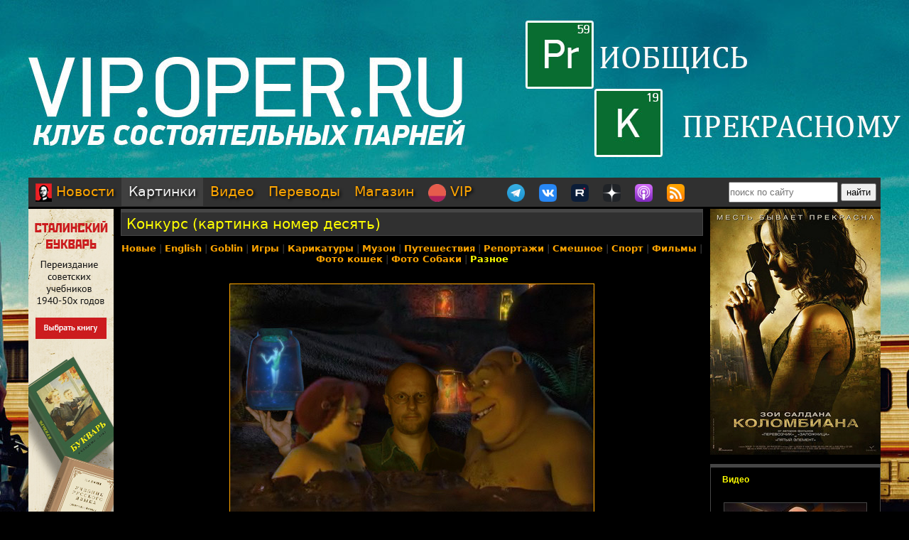

--- FILE ---
content_type: text/html; charset=utf-8
request_url: https://oper.ru/gallery/view.php?t=1048751140
body_size: 6379
content:
<?xml version="1.0" encoding="utf-8" ?>
<!DOCTYPE html PUBLIC "-//W3C//DTD XHTML 1.0 Strict//EN"
 "http://www.w3.org/TR/xhtml1/DTD/xhtml1-strict.dtd">
<html xmlns="http://www.w3.org/1999/xhtml" itemscope itemtype="http://schema.org" lang="ru">
<head>
	<meta http-equiv="Content-Type" content="text/html; charset=utf-8" />

	<meta property="og:site_name" content="Tynu40k Goblina"/>
	<meta property="fb:admins" content="1449234834"/>

	<meta name="twitter:card" content="photo"/>
	<meta name="twitter:site" content="@oper_ru"/>
	<meta name="twitter:creator" content="@goblin_oper"/>
	<meta name="twitter:url" content="https://oper.ru/gallery/view.php?t=1048751140"/>

	<title>Конкурс (картинка номер десять) - Tynu40k Goblina</title>
	<meta property="og:title" content="Конкурс (картинка номер десять)"/>
	<meta name="twitter:title" content="Конкурс (картинка номер десять)"/>
	<meta itemprop="name" content="Конкурс (картинка номер десять)"/>
	<meta property="og:image" content="https://oper.ru/static/data/gallery/l1048751140.jpg"/>
	<meta itemprop="image" content="https://oper.ru/static/data/gallery/l1048751140.jpg"/>
	<meta name="twitter:image" content="https://oper.ru/static/data/gallery/l1048751140.jpg"/>

	<meta name="description" content="Картинка Конкурс (картинка номер десять) на Тупичке Гоблина" />
	<meta name="twitter:description" content="Картинка Конкурс (картинка номер десять) на Тупичке Гоблина" />
	<meta name="keywords" content="Goblin Гоблин Tynu40k Тупичок переводы кино студия полный п божья искра братва и кольцо сорванные башни санитары подземелий синий фил опергеймер в цепких лапах" />
	<meta name="author" content="Goblin (Дмитрий Пучков goblin@oper.ru)" />

	<link rel="icon" type="image/png" href="/static/favicon.png" />
	<link rel="apple-touch-icon" href="/static/apple-touch-icon.png" />
	<link rel="alternate" href="https://oper.ru/rss" type="application/rss+xml" title="Новости" />
	<link rel="alternate" href="https://oper.ru/video.xml" type="application/rss+xml" title="Видео" />
	<link rel="alternate" href="https://oper.ru/audio.xml" type="application/rss+xml" title="Аудио" />
	<link rel="search" type="application/opensearchdescription+xml" title="Tynu40k Goblina" href="https://oper.ru/opensearch.xml" />

	<link rel="stylesheet" href="/css/site.css?v=040924" type="text/css" />

	<link rel="prev" href="/gallery/view.php?t=1048751141" />
	<link rel="next" href="/gallery/view.php?t=1048751139" />

	<script type="text/javascript" src="/js/jquery-3.6.0.min.js"></script>
	<script type="text/javascript" src="/js/likely.js"></script>
	<script type="text/javascript" src="/js/comments.js"></script>
	<script type="text/javascript" src="/js/translit.js"></script>
	<script type="text/javascript" src="/js/jwplayer.js"></script>
	<script>jwplayer.key="Q+AHjGOR96DOlwCjxJjO9X6d/RWaNBrkSpZrwVAGQmE=";</script>
</head>

	
	<body bgcolor="#000000" style="background-image: url(/static/images/200422_vip.jpg); background-repeat: no-repeat; background-position: center top;"><a name="up"></a>
	<div id="wrapper">
	<div id="bglink" style="position: absolute; width: 100%; height: 2000px;"><a href="https://oper.ru/follow/vip0422" target="_blank"><div style="width: 100%; height: 100%;"></div></a></div>
	<div id="container" style="position: relative; margin: 0 auto; max-width: 1200px; padding: 0px 5px 5px 5px;">
		<div style="width: 100%; height: 245px; min-width: 1200px; text-align: center;"> 
		<a href="https://oper.ru/follow/vip0422" target="_blank"><img src="/static/images/blank.gif" width="1200" height="245" border="0"></a>
	</div>


	<table border="0" cellspacing="0" cellpadding="0" width="100%">
	<tr>
		<td colspan="3" nowrap>
		<div style="line-height:1px;font-size:1px;height:0px;width:1200px;">&nbsp;</div>
		<ul class="tablist">
			<li ><a href="/"><img src="/static/images/menulogo.png" /> Новости</a></li>
			<li class="current"><a href="/gallery/">Картинки</a></li>
			<li ><a href="/video/">Видео</a></li>
			<li ><a href="/trans/">Переводы</a></li>
			<li ><a href="https://oper.ru/follow/opershop" target="_blank">Магазин</a></li>

			<li style="margin-right: 30px;"><a href="https://vip.oper.ru" target="_blank"><img src="/static/images/sponsr-logo.png" title="Sponsr" height="25" width="25" /> VIP</a></li>

			<li><a href="https://t.me/oper_goblin" target="_blank"><img src="/static/images/telegram-logo.png" title="Telegram" height="25" width="25" /></a></li>
			<li><a href="https://vk.com/goblin_oper_ru" target="_blank"><img src="/static/images/vk-logo.png" title="ВКонтакте" height="25" width="25" /></a></li>
			<li><a href="https://rutube.ru/u/goblin/" target="_blank"><img src="/static/images/rutube-logo.png" title="Rutube" height="25" width="25" /></a></li>
			<li><a href="https://dzen.ru/goblin_oper" target="_blank"><img src="/static/images/zen-logo-2.png" title="Дзен" height="25" width="25" /></a></li>
						<li><a href="https://oper.ru/follow/ap" target="_blank"><img src="/static/images/apple-podcast-logo.png" title="Apple" height="25" width="25" /></a></li>
			<li><a href="https://pc.st/979533018" target="_blank"><img src="/static/images/rss-logo.png" title="Аудиоверсии" height="25" width="25" /></a></li>

			<li class="search">
				<form style="margin:0px;" action="/search"><input type="text" name="q" value="" placeholder="поиск по сайту" style="width: 150px; height: 25px;"> <input type="submit" value="найти" style="width: 50px; height: 25px;"></form>
			</li>
		</ul>
		</td>
	</tr>

	<tr>
		<td colspan="3" align="center" style="height: 3px;"></td>
	</tr>

	<tr valign="top">
		<td rowspan="2" width="120">
			<div id="left">
				<div class=banner><a href='https://opershop.ru/soviet_textbooks' target='_blank' rel='nofollow'><img src='/static/data/rennabs/951ffea850af91e3fce9ae797621895075fe0798.jpg' width='120' height='600' border='0' style='border: none;'></a></div>
								<div class="block">
					<h3><a href="/trans" target="_blank">Переводы</a></h3>
					<ul>
												<li>
							<a target="_blank" href="https://wink.rt.ru/media_items/104980224"><img src="https://oper.ru/static/wink/nc-poster1601647837186.jpg" alt="Козырные тузы" width="100" height="144" /></a><br>
							<a target="_blank" href="https://wink.rt.ru/media_items/104980224">Козырные тузы</a>
						</li>
												<li>
							<a target="_blank" href="https://wink.rt.ru/media_items/103320443"><img src="https://oper.ru/static/wink/nc-poster1597921804525.jpg" alt="Джон Уик" width="100" height="144" /></a><br>
							<a target="_blank" href="https://wink.rt.ru/media_items/103320443">Джон Уик</a>
						</li>
												<li>
							<a target="_blank" href="https://wink.rt.ru/media_items/97644479"><img src="https://oper.ru/static/wink/nc-poster1587718401087.jpg" alt="Зелёная миля" width="100" height="144" /></a><br>
							<a target="_blank" href="https://wink.rt.ru/media_items/97644479">Зелёная миля</a>
						</li>
												<li>
							<a target="_blank" href="https://wink.rt.ru/media_items/127102882"><img src="https://oper.ru/static/wink/nc-poster1633526898754.jpg" alt="Назад в будущее 2" width="100" height="144" /></a><br>
							<a target="_blank" href="https://wink.rt.ru/media_items/127102882">Назад в будущее 2</a>
						</li>
												<li>
							<a target="_blank" href="https://wink.ru/movies/neuderzhimye-v-perevode-goblina-year-2010"><img src="https://oper.ru/static/wink/theexpendables.jpg" alt="Неудержимые" width="100" height="144" /></a><br>
							<a target="_blank" href="https://wink.ru/movies/neuderzhimye-v-perevode-goblina-year-2010">Неудержимые</a>
						</li>
												<li>
							<a target="_blank" href="https://wink.rt.ru/media_items/92003537"><img src="https://oper.ru/static/wink/nc-poster1587647151742.jpg" alt="Сопрано" width="100" height="144" /></a><br>
							<a target="_blank" href="https://wink.rt.ru/media_items/92003537">Сопрано</a>
						</li>
												<li>
							<a target="_blank" href="https://wink.rt.ru/media_items/123120014"><img src="https://oper.ru/static/wink/nc-poster1623137332192.jpg" alt="Рыцари справедливости" width="100" height="144" /></a><br>
							<a target="_blank" href="https://wink.rt.ru/media_items/123120014">Рыцари справедливости</a>
						</li>
											</ul>
				</div>
				
								<div class="block">
					<h3><a href="/follow/opershop" target="_blank">Магазин</a></h3>
					<ul>
												<li>
							<a target="_blank" href="https://book.opershop.ru/"><img width="100" src="/static/data/torture/b903145e81dab74940bc09a8798a858cde68eead.jpg" alt="Советские учебники 1940-50х годов" /></a><br>
							<a target="_blank" href="https://book.opershop.ru/">Советские учебники 1940-50х годов</a>
						</li>
												<li>
							<a target="_blank" href="https://opermayki.ru/"><img width="100" src="/static/data/torture/00b87e7a15db44a404c8540f35d1380395fc82a2.jpg" alt="Магазин ОПЕРМАЙКИ" /></a><br>
							<a target="_blank" href="https://opermayki.ru/">Магазин ОПЕРМАЙКИ</a>
						</li>
												<li>
							<a target="_blank" href="https://blades.opershop.ru/"><img width="100" src="/static/data/torture/c640dd532cba278b67d9ff03d4822fc8afb7de7e.jpg" alt="Империя ножей" /></a><br>
							<a target="_blank" href="https://blades.opershop.ru/">Империя ножей</a>
						</li>
											</ul>
				</div>
				


				
				

			</div>
		</td>
		<td height="0"></td>
		<td rowspan="2" width="240">
			<div id="right">

				<div class=banner><a href='https://oper.ru/follow/wi' target='_blank' rel='nofollow'><img src='/static/data/rennabs/917497.jpg' width='240' height='346' border='0' style='border: none;'></a></div>
				
				
								<div class="block">
					<h3><a href="/video/" target="_blank">Видео</h3>
					<ul>
												<li>
							<a target="_blank" href="/news/read.php?t=1051627860"><img src="https://oper.ru/video/thumb/eveningwithgoblin174.jpg" alt="Достижения МИД за 2025 год и анти-ООН по-трамповски" width="200" height="113" /></a>
							<a target="_blank" href="/news/read.php?t=1051627860">Достижения МИД за 2025 год и анти-ООН по-трамповски</a>
						</li>
												<li>
							<a target="_blank" href="/news/read.php?t=1051627858"><img src="https://oper.ru/video/thumb/christianity6.jpg" alt="Истоки христианства, часть 6: первые ереси" width="200" height="113" /></a>
							<a target="_blank" href="/news/read.php?t=1051627858">Истоки христианства, часть 6: первые ереси</a>
						</li>
												<li>
							<a target="_blank" href="/news/read.php?t=1051627857"><img src="https://oper.ru/video/thumb/interview_hazin11.jpg" alt="Михаил Хазин о политическом общаке и расколе американской элиты" width="200" height="113" /></a>
							<a target="_blank" href="/news/read.php?t=1051627857">Михаил Хазин о политическом общаке и расколе американской элиты</a>
						</li>
												<li>
							<a target="_blank" href="/news/read.php?t=1051627856"><img src="https://oper.ru/video/thumb/goblin_news_181.jpg" alt="Goblin News 181: блэкаут в Киеве, трагедия в роддоме, какая Гренландия?" width="200" height="113" /></a>
							<a target="_blank" href="/news/read.php?t=1051627856">Goblin News 181: блэкаут в Киеве, трагедия в роддоме, какая Гренландия?</a>
						</li>
												<li>
							<a target="_blank" href="/news/read.php?t=1051627855"><img src="https://oper.ru/video/thumb/eveningwithgoblin173.jpg" alt=""Налог на грех" в США, проблемы с Telegram и домашние ясли" width="200" height="113" /></a>
							<a target="_blank" href="/news/read.php?t=1051627855">"Налог на грех" в США, проблемы с Telegram и домашние ясли</a>
						</li>
											</ul>
				</div>
				
								<div class="block">
					<h3><a href="/gallery/" target="_blank">Картинки</a></h3>
					<ul>
												<li>
							<a target="_blank" href="/gallery/view.php?t=1048756863"><img src="/static/data/gallery/t1048756863.jpg" alt="РВИО" width="200" height="150"/></a><br>
							<a target="_blank" href="/gallery/view.php?t=1048756863">РВИО</a>
						</li>
												<li>
							<a target="_blank" href="/gallery/view.php?t=1048756862"><img src="/static/data/gallery/t1048756862.jpg" alt="Беседа в РВИО" width="200" height="150"/></a><br>
							<a target="_blank" href="/gallery/view.php?t=1048756862">Беседа в РВИО</a>
						</li>
												<li>
							<a target="_blank" href="/gallery/view.php?t=1048756859"><img src="/static/data/gallery/t1048756859.jpg" alt="Трое в РВИО" width="200" height="150"/></a><br>
							<a target="_blank" href="/gallery/view.php?t=1048756859">Трое в РВИО</a>
						</li>
												<li>
							<a target="_blank" href="/gallery/view.php?t=1048756858"><img src="/static/data/gallery/t1048756858.jpg" alt="Премия общества Знание" width="200" height="150"/></a><br>
							<a target="_blank" href="/gallery/view.php?t=1048756858">Премия общества Знание</a>
						</li>
												<li>
							<a target="_blank" href="/gallery/view.php?t=1048756857"><img src="/static/data/gallery/t1048756857.jpg" alt="Премия общества Знание" width="200" height="150"/></a><br>
							<a target="_blank" href="/gallery/view.php?t=1048756857">Премия общества Знание</a>
						</li>
											</ul>
				</div>
				
				
				<script type="text/javascript" src="//vk.com/js/api/openapi.js?139"></script>
				<div id="vk_groups"></div>
				<script type="text/javascript">
				VK.Widgets.Group("vk_groups", { mode: 3, width: "240", color1: '303030', color2: 'E0E0E0', color3: 'FFA500' }, 3156562);
				</script>

			</div>
		</td>
	</tr>
	<tr valign="top">
		<td>
		<div id="middle">
		<!--content start -->

<h1><a href="/gallery/view.php?t=1048751140">Конкурс (картинка номер десять)</a></h1>

<p class="categories">
	<a href="/gallery/"><strong>Новые</strong></a> | <strong ><a href="/gallery/list.php?div=2199">English</a></strong> | <strong ><a href="/gallery/list.php?div=100">Goblin</a></strong> | <strong ><a href="/gallery/list.php?div=163">Игры</a></strong> | <strong ><a href="/gallery/list.php?div=109">Карикатуры</a></strong> | <strong ><a href="/gallery/list.php?div=106">Музон</a></strong> | <strong ><a href="/gallery/list.php?div=1199">Путешествия</a></strong> | <strong ><a href="/gallery/list.php?div=182">Репортажи</a></strong> | <strong ><a href="/gallery/list.php?div=103">Смешное</a></strong> | <strong ><a href="/gallery/list.php?div=102">Спорт</a></strong> | <strong ><a href="/gallery/list.php?div=131">Фильмы</a></strong> | <strong ><a href="/gallery/list.php?div=107">Фото кошек</a></strong> | <strong ><a href="/gallery/list.php?div=112">Фото Собаки</a></strong> | <strong class="yellow"><a href="/gallery/list.php?div=104">Разное</a></strong></p>

<br>

<table align="center" border="0">
<tr>
	<td colspan="3" align="center">
	<a href="view.php?t=1048751139"><img border=0 alt="Конкурс (картинка номер десять)" title="Конкурс (картинка номер десять)" src="/static/data/gallery/l1048751140.jpg" width="512" height="384"></a>
		</td>
</tr>
<tr valign="middle">
	<td align="right" width="50%">
			<table style="width: 142px; height: 107px; margin: 10px; border: solid 1px orange; background-image: url(/static/data/gallery/s1048751141.jpg); background-position: center center; background-repeat: no-repeat;" cellpadding="0" cellspacing="0"><tr><td align=center valign=middle><a href="/gallery/view.php?t=1048751141"><img title="Предыдущая в разделе: Конкурс (картинка номер одиннадцать)" width=140 height=105 src="/static/images/left.gif"  style="border: none;"></a></td></tr></table>
		</td>
	<td align="center" valign="middle" width="170">
	<img src="/static/images/blank.gif" width=160 height=90>
	</td>
	<td align="left" width="50%">
			<table style="width: 142px; height: 107px; margin: 10px; border: solid 1px orange; background-image: url(/static/data/gallery/s1048751139.jpg); background-position: center center; background-repeat: no-repeat;" cellpadding="0" cellspacing="0"><tr><td align=center valign=middle><a href=/gallery/view.php?t=1048751139><img title="Следующая в разделе: Конкурс (картинка номер девять)" width=140 height=105 src="/static/images/right.gif" style="border: none;"></a></td></tr></table>
		</td>
</tr>
</table>




<br>

	<a name=down></a>


<table width=100% align=center border=0>
<tr>
	<td style="padding: 5px; background-color: #505050;"><a href="/visitors/rules.php"><b>Правила</b></a> | <a href="/visitors/register.php"><b>Регистрация</b></a> | <a href="/comments/byuser.php"><b>Поиск</b></a> | <a href="/comments/touser.php"><b>Мне пишут</b></a> | <a href="/comments/topic.php?t=2"><b><font color=#ff2020>Поделиться ссылкой</font></b></a></td></td>
</tr>
<tr>
<td>
	<font size=2>

	<form name="commentform" action="/comment.php" method="post">
	<input type="hidden" name="link_id" value="1048751140">
	<input type="hidden" name="link_type" value="gallery">
	<br>
	<div id="i">
	<font size=2 color=yellow>Комментарий появится на сайте только после проверки модератором!</font><br>
	<b>имя:</b><br><input type="text" name="login" value=""><br>
	<b>пароль:</b><br><input type="password" name="pwd" value=""><br>
	<font size=1><a href="/visitors/forgot.php">забыл пароль?</a><br><a href="javascript:forumToggle();">я с форума!</a></font><br><br>

	</div>
	<b>комментарий:</b><br>
	<font size=1>Перед цитированием выделяй нужный фрагмент текста. <a target="_blank" href="https://www.google.com/search?q=%D0%BE%D0%B2%D0%B5%D1%80%D0%BA%D0%B2%D0%BE%D1%82%D0%B8%D0%BD%D0%B3&ie=utf-8&oe=utf-8">Оверквотинг</a> - зло.</font><br>
	<textarea rows=10 cols=40 style="width:99%" wrap="virtual" name="body" onfocus="setFocusedItem(this);"></textarea><br>
	<a href="javascript:bd()"><b>выделение<b></a>
	&nbsp;&nbsp;&nbsp;
	<a href="javascript:lat2cyr()"><b>транслит<b></a>

	<br><br>
	
	<input type=submit onClick="this.disabled=true;submit();" value="Отправить">
	</form>
	</font>
</td>
</tr>
</table>


<script type="text/javascript">
function forumToggle()
{
	document.commentform.action = "https://oper.ru/forum/comment.php";
	var el=document.getElementById('i');
	el.style.display="none";
}

var forum = readCookie('forum');
if (forum == 'true')
	forumToggle();

</script>



		<!--content end -->
		</div>
		</td>
	</tr>

	<tr>
		<td></td>
		<td class="bottombanners">
				</td>
		<td></td>
	</tr>

	<tr>
		<td colspan="3"><hr style="margin-top: 10px; margin-bottom: 10px;" size="1" color="#303030" noshade="noshade"></td>
	</tr>
	<tr>
		<td colspan="3">
			<div style="padding: 0 30px 11px; background: transparent;">
			<table width="100%" border="0" cellspacing="0" cellpadding="0">
			<tr>
				<td width="20%" valign="top">
				<p class="bottomh">разделы</p>
				<p class="bottomp"><a href="/">Новости</a></p>
				<p class="bottomp"><a href="/gallery">Картинки</a></p>
				<p class="bottomp"><a href="/video">Видео</a></p>
				<p class="bottomp"><a href="/trans">Переводы</a></p>
				<p class="bottomp"><a href="https://oper.ru/follow/opershop">Опершоп</a></p>
				<p class="bottomp"><a href="https://vip.oper.ru/">VIP клуб</a></p>
				</td>

				<td width="20%" valign="top">
				<p class="bottomh">видео</p>
				<p class="bottomp"><a target="_blank" href="https://vk.com/video/@goblin_oper_ru">Видео в Контакте</a></p>
				<p class="bottomp"><a target="_blank" href="https://rutube.ru/u/goblin/">Канал на Rutube</a></p>
				<p class="bottomp"><a target="_blank" href="https://dzen.ru/goblin_oper">Канал в Дзен</a></p>
								<p class="bottomp"><a target="_blank" href="https://podcasts.apple.com/ru/podcast/tynu40k-goblina/id388149583">Видео в Apple Podcasts</a></p>
				<p class="bottomp"><a target="_blank" href="https://music.yandex.ru/album/6408449">Подкаст в Яндекс.Музыка</a></p>
				</td>


				<td width="20%" valign="top">
				<p class="bottomh">соцсети</p>
				<p class="bottomp"><a target="_blank" href="https://t.me/oper_goblin">Канал в Telegram</a></p>
				<p class="bottomp"><a target="_blank" href="https://vk.com/goblin_oper_ru">Группа в Контакте</a></p>
				<p class="bottomp"><a target="_blank" href="https://vk.com/goblin">Гоблин в Контакте</a></p>
				<p class="bottomp"><a target="_blank" href="https://pikabu.ru/community/goblin">Гоблин на Пикабу</a></p>
				<p class="bottomp"><a target="_blank" href="https://vk.com/goblin_radio">Радио Sputnik</a></p>
				</td>

				<td valign="top">
				<p class="bottomh">реклама</p>
				<p class="bottomp"><a target="_blank" href="https://wink.ru/collections/218">Фильмы в переводе Гоблина</a></p>
				<p class="bottomp"><a target="_blank" href="https://www.litres.ru/dmitriy-puchkov/">Аудиокниги на ЛитРес</a></p>
				<p class="bottomp"><a target="_blank" href="#" onClick="this.href='htt'+'ps://'+'megagroup.'+'ru/';">Разработка сайтов Megagroup.ru</a></p>				</td>
			</tr>
			</table>
			</div>
		</td>
	</tr>
	<tr>
		<td colspan="3"><hr style="margin-top: 10px; margin-bottom: 10px;" size="1" color="#303030" noshade="noshade"></td>
	</tr>
	<tr>
		<td colspan="3"><p class="bottomh">Goblin EnterTorMent &copy;</span> | <a href=mailto:goblin@oper.ru>заслать письмо</a> | <a href=#up>цурюк</a></p></td>
	</tr>
	</table>



<!-- Matomo -->
<script>
var _paq = window._paq = window._paq || [];
_paq.push(['trackPageView']);
_paq.push(['enableLinkTracking']);
(function() {
	var u="//stat.oper.ru/";
	_paq.push(['setTrackerUrl', u+'matomo.php']);
	_paq.push(['setSiteId', '1']);
	var d=document, g=d.createElement('script'), s=d.getElementsByTagName('script')[0];
	g.async=true; g.src=u+'matomo.js'; s.parentNode.insertBefore(g,s);
})();
</script>
<!-- End Matomo Code -->



<script>(function(){function c(){var b=a.contentDocument||a.contentWindow.document;if(b){var d=b.createElement('script');d.innerHTML="window.__CF$cv$params={r:'9c19e25f99e521ca',t:'MTc2OTAzMDcyNw=='};var a=document.createElement('script');a.src='/cdn-cgi/challenge-platform/scripts/jsd/main.js';document.getElementsByTagName('head')[0].appendChild(a);";b.getElementsByTagName('head')[0].appendChild(d)}}if(document.body){var a=document.createElement('iframe');a.height=1;a.width=1;a.style.position='absolute';a.style.top=0;a.style.left=0;a.style.border='none';a.style.visibility='hidden';document.body.appendChild(a);if('loading'!==document.readyState)c();else if(window.addEventListener)document.addEventListener('DOMContentLoaded',c);else{var e=document.onreadystatechange||function(){};document.onreadystatechange=function(b){e(b);'loading'!==document.readyState&&(document.onreadystatechange=e,c())}}}})();</script><script defer src="https://static.cloudflareinsights.com/beacon.min.js/vcd15cbe7772f49c399c6a5babf22c1241717689176015" integrity="sha512-ZpsOmlRQV6y907TI0dKBHq9Md29nnaEIPlkf84rnaERnq6zvWvPUqr2ft8M1aS28oN72PdrCzSjY4U6VaAw1EQ==" data-cf-beacon='{"version":"2024.11.0","token":"5984bd552ca345008f978d8566d36fde","server_timing":{"name":{"cfCacheStatus":true,"cfEdge":true,"cfExtPri":true,"cfL4":true,"cfOrigin":true,"cfSpeedBrain":true},"location_startswith":null}}' crossorigin="anonymous"></script>
</body>
</html>
